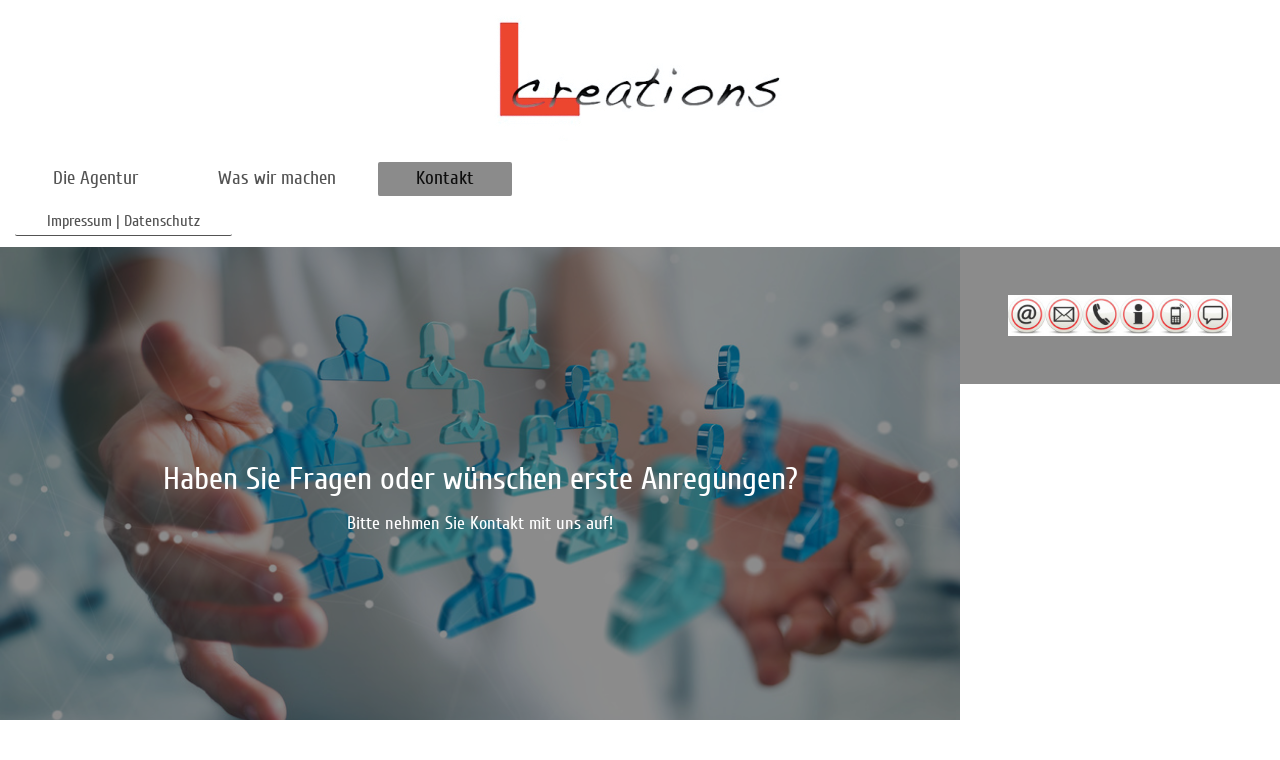

--- FILE ---
content_type: text/html; charset=UTF-8
request_url: https://www.l-creations.de/kontakt/
body_size: 7854
content:
<!DOCTYPE html>
<html lang="de"  ><head prefix="og: http://ogp.me/ns# fb: http://ogp.me/ns/fb# business: http://ogp.me/ns/business#">
    <meta http-equiv="Content-Type" content="text/html; charset=utf-8"/>
    <meta name="generator" content="IONOS MyWebsite"/>
        
    <link rel="dns-prefetch" href="//cdn.website-start.de/"/>
    <link rel="dns-prefetch" href="//127.mod.mywebsite-editor.com"/>
    <link rel="dns-prefetch" href="https://127.sb.mywebsite-editor.com/"/>
    <link rel="shortcut icon" href="//cdn.website-start.de/favicon.ico"/>
        <title>ideen.konzepte.emotionen | Marketingstrategien und digitale Kommunikation - Kontakt</title>
    <style type="text/css">@media screen and (max-device-width: 1024px) {.diyw a.switchViewWeb {display: inline !important;}}</style>
    <style type="text/css">@media screen and (min-device-width: 1024px) {
            .mediumScreenDisabled { display:block }
            .smallScreenDisabled { display:block }
        }
        @media screen and (max-device-width: 1024px) { .mediumScreenDisabled { display:none } }
        @media screen and (max-device-width: 568px) { .smallScreenDisabled { display:none } }
                @media screen and (min-width: 1024px) {
            .mobilepreview .mediumScreenDisabled { display:block }
            .mobilepreview .smallScreenDisabled { display:block }
        }
        @media screen and (max-width: 1024px) { .mobilepreview .mediumScreenDisabled { display:none } }
        @media screen and (max-width: 568px) { .mobilepreview .smallScreenDisabled { display:none } }</style>
    <meta name="viewport" content="width=device-width, initial-scale=1, maximum-scale=1, minimal-ui"/>

<meta name="format-detection" content="telephone=no"/>
        <meta name="keywords" content="Kontakt, Anfrage, Angebot, Erstgespräch, Ideenskizze, persönlich, individuell, zuverlässig, kompetent, emotional"/>
            <meta name="description" content="Tanja Löwes / L-creations"/>
            <meta name="robots" content="index,follow"/>
        <link href="//cdn.website-start.de/templates/2134/style.css?1763478093678" rel="stylesheet" type="text/css"/>
    <link href="https://www.l-creations.de/s/style/theming.css?1706718015" rel="stylesheet" type="text/css"/>
    <link href="//cdn.website-start.de/app/cdn/min/group/web.css?1763478093678" rel="stylesheet" type="text/css"/>
<link href="//cdn.website-start.de/app/cdn/min/moduleserver/css/de_DE/common,form,shoppingbasket?1763478093678" rel="stylesheet" type="text/css"/>
    <link href="//cdn.website-start.de/app/cdn/min/group/mobilenavigation.css?1763478093678" rel="stylesheet" type="text/css"/>
    <link href="https://127.sb.mywebsite-editor.com/app/logstate2-css.php?site=598772874&amp;t=1769737473" rel="stylesheet" type="text/css"/>

<script type="text/javascript">
    /* <![CDATA[ */
var stagingMode = '';
    /* ]]> */
</script>
<script src="https://127.sb.mywebsite-editor.com/app/logstate-js.php?site=598772874&amp;t=1769737473"></script>

    <link href="//cdn.website-start.de/templates/2134/print.css?1763478093678" rel="stylesheet" media="print" type="text/css"/>
    <script type="text/javascript">
    /* <![CDATA[ */
    var systemurl = 'https://127.sb.mywebsite-editor.com/';
    var webPath = '/';
    var proxyName = '';
    var webServerName = 'www.l-creations.de';
    var sslServerUrl = 'https://www.l-creations.de';
    var nonSslServerUrl = 'http://www.l-creations.de';
    var webserverProtocol = 'http://';
    var nghScriptsUrlPrefix = '//127.mod.mywebsite-editor.com';
    var sessionNamespace = 'DIY_SB';
    var jimdoData = {
        cdnUrl:  '//cdn.website-start.de/',
        messages: {
            lightBox: {
    image : 'Bild',
    of: 'von'
}

        },
        isTrial: 0,
        pageId: 79954    };
    var script_basisID = "598772874";

    diy = window.diy || {};
    diy.web = diy.web || {};

        diy.web.jsBaseUrl = "//cdn.website-start.de/s/build/";

    diy.context = diy.context || {};
    diy.context.type = diy.context.type || 'web';
    /* ]]> */
</script>

<script type="text/javascript" src="//cdn.website-start.de/app/cdn/min/group/web.js?1763478093678" crossorigin="anonymous"></script><script type="text/javascript" src="//cdn.website-start.de/s/build/web.bundle.js?1763478093678" crossorigin="anonymous"></script><script type="text/javascript" src="//cdn.website-start.de/app/cdn/min/group/mobilenavigation.js?1763478093678" crossorigin="anonymous"></script><script src="//cdn.website-start.de/app/cdn/min/moduleserver/js/de_DE/common,form,shoppingbasket?1763478093678"></script>
<script type="text/javascript" src="https://cdn.website-start.de/proxy/apps/static/resource/dependencies/"></script><script type="text/javascript">
                    if (typeof require !== 'undefined') {
                        require.config({
                            waitSeconds : 10,
                            baseUrl : 'https://cdn.website-start.de/proxy/apps/static/js/'
                        });
                    }
                </script><script type="text/javascript" src="//cdn.website-start.de/app/cdn/min/group/pfcsupport.js?1763478093678" crossorigin="anonymous"></script>    <meta property="og:type" content="business.business"/>
    <meta property="og:url" content="https://www.l-creations.de/kontakt/"/>
    <meta property="og:title" content="ideen.konzepte.emotionen | Marketingstrategien und digitale Kommunikation - Kontakt"/>
            <meta property="og:description" content="Tanja Löwes / L-creations"/>
                <meta property="og:image" content="https://www.l-creations.de/s/misc/logo.jpg?t=1768370573"/>
        <meta property="business:contact_data:country_name" content="Deutschland"/>
    <meta property="business:contact_data:street_address" content="Hummelweg 27"/>
    <meta property="business:contact_data:locality" content="Köln"/>
    
    <meta property="business:contact_data:email" content="info@l-creations.de"/>
    <meta property="business:contact_data:postal_code" content="50859"/>
    
    <meta property="business:contact_data:fax_number" content="+49 221 99729430"/>
    
<link href="//cdn.website-start.de/sections/_res/public/common.css" rel="stylesheet" type="text/css"/><link href="//cdn.website-start.de/sections/promotions-1/public/style.css" rel="stylesheet" type="text/css"/><meta property="business:hours:day" content="MONDAY"/><meta property="business:hours:start" content="09:00"/><meta property="business:hours:end" content="18:00"/><meta property="business:hours:day" content="TUESDAY"/><meta property="business:hours:start" content="09:00"/><meta property="business:hours:end" content="18:00"/><meta property="business:hours:day" content="WEDNESDAY"/><meta property="business:hours:start" content="09:00"/><meta property="business:hours:end" content="18:00"/><meta property="business:hours:day" content="THURSDAY"/><meta property="business:hours:start" content="09:00"/><meta property="business:hours:end" content="18:00"/><meta property="business:hours:day" content="FRIDAY"/><meta property="business:hours:start" content="09:00"/><meta property="business:hours:end" content="18:00"/></head>


<body class="body diyBgActive  cc-pagemode-default diyfeSidebarRight diy-layout-fullWidth diy-market-de_DE" data-pageid="79954" id="page-79954">
    
    <div class="diyw">
        <div class="diyweb">
<div class="diywebGutter">
<div class="diywebHeader diyfeCA diyfeCA2">

<div class="diywebHeader-item diywebMobileNavigation">

<nav id="diyfeMobileNav" class="diyfeCA diyfeCA2" role="navigation">
    <a title="Navigation aufklappen/zuklappen">Navigation aufklappen/zuklappen</a>
    <ul class="mainNav1"><li class=" hasSubNavigation"><a data-page-id="79953" href="https://www.l-creations.de/" class=" level_1"><span>Die Agentur</span></a></li><li class=" hasSubNavigation"><a data-page-id="88747" href="https://www.l-creations.de/was-wir-machen/" class=" level_1"><span>Was wir machen</span></a></li><li class="current hasSubNavigation"><a data-page-id="79954" href="https://www.l-creations.de/kontakt/" class="current level_1"><span>Kontakt</span></a><span class="diyfeDropDownSubOpener">&nbsp;</span><div class="diyfeDropDownSubList diyfeCA diyfeCA3"><ul class="mainNav2"><li class=" hasSubNavigation"><a data-page-id="271197" href="https://www.l-creations.de/kontakt/impressum-datenschutz/" class=" level_2"><span>Impressum | Datenschutz</span></a></li></ul></div></li></ul></nav>
</div>
<div class="diywebHeader-item diywebLogoArea">

    <style type="text/css" media="all">
        /* <![CDATA[ */
                .diyw #website-logo {
            text-align: center !important;
                        padding: 15px 0;
                    }
        
                /* ]]> */
    </style>

    <div id="website-logo">
            <a href="https://www.l-creations.de/"><img class="website-logo-image" width="308" src="https://www.l-creations.de/s/misc/logo.jpg?t=1768370573" alt=""/></a>

            
            </div>


</div>

<div class="diywebHeader-item diywebDesktopNavigation">
<div class="diywebMainNavigation">
<div class="webnavigation"><ul id="mainNav1" class="mainNav1"><li class="navTopItemGroup_1"><a data-page-id="79953" href="https://www.l-creations.de/" class="level_1"><span>Die Agentur</span></a></li><li class="navTopItemGroup_2"><a data-page-id="88747" href="https://www.l-creations.de/was-wir-machen/" class="level_1"><span>Was wir machen</span></a></li><li class="navTopItemGroup_3"><a data-page-id="79954" href="https://www.l-creations.de/kontakt/" class="current level_1"><span>Kontakt</span></a></li></ul></div>
<div class="webnavigation"><ul id="mainNav2" class="mainNav2"><li class="navTopItemGroup_0"><a data-page-id="271197" href="https://www.l-creations.de/kontakt/impressum-datenschutz/" class="level_2"><span>Impressum | Datenschutz</span></a></li></ul></div>
<div class="webnavigation"></div>
</div>
</div>
</div>
</div>

<div class="diywebContent">
<div class="diywebGutter">
<div class="diywebMain">
<div class="diyfeCA diyfeCA1">

        <div id="content_area">
        	<div id="content_start"></div>
        	
        
        <div id="matrix_191239" class="sortable-matrix" data-matrixId="191239"><div class="n module-type-section section-base-promotions-1 section-layout-promotion-center section-layout-cls-promotion section-layout-cls-center section-fullwidth-yes ">         <div id="sa96000efaa2036f4f53bea1fb855626f" class="section-wrapper section-has-background section-has-background-image section-has-no-loop-background section-cls-image-hidden section-cls-with-free-image section-cls-v-spaced section-cls-outline ">
                    <div class="section-bg-element-container" id="section_bg_element_7455942">
            <div class="section-bg-element-inner " style=" background-image: url(https://www.l-creations.de/s/cc_images/cache_6778507.jpg?t=1506105422); "></div>
                                    <div class="section-bg-shade" style="background-color: rgba(0,0,0,0.45);"></div>
        </div>
        
            <div class="section-content section-bg-white-contrast diyfeLiveArea">
                <div class="section-group section-group-content-wrapper-align ">
            <div class="section-group section-group-content-wrapper ">
            <div class="section-group section-group-content ">
            <div class="section-group section-group-text ">
            <div class="n module-type-header module-alias-sectionTitle "> <h1><span class="diyfeDecoration">Haben Sie Fragen oder wünschen erste Anregungen?</span></h1> </div><div class="n module-type-text module-alias-sectionDescription "> <p>Bitte nehmen Sie Kontakt mit uns auf!</p> </div>
        </div>
        </div>
        </div>
        </div>
            </div>
        </div> </div><div class="n module-type-hr diyfeLiveArea "> <div style="padding: 0px 0px">
    <div class="hr"></div>
</div>
 </div><div class="n module-type-header diyfeLiveArea "> <h1><span class="diyfeDecoration">Kontaktformular</span></h1> </div><div class="n module-type-remoteModule-form diyfeLiveArea ">             <div id="modul_1544633_content"><div id="NGH1544633__main">
<div class="form-success">
    <div class="h1">
        Ihre Formularnachricht wurde erfolgreich versendet.    </div>
    <div class="form-success-text">
        Sie haben folgende Daten eingegeben:    </div>
    <br/>
    <div class="form-success-content">

    </div>
</div>

<div class="form-headline">
    <strong></strong>
    <br/><br/>
</div>

<div class="form-errors">
    <div class="form-errors-title">
        Bitte korrigieren Sie Ihre Eingaben in den folgenden Feldern:    </div>
    <ul> </ul>
</div>

<div class="form-error-send error">
    <div class="form-errors-title">
        Beim Versenden des Formulars ist ein Fehler aufgetreten. Bitte versuchen Sie es später noch einmal.    </div>
</div>

<form class="nform" data-form-id="1544633">

    <div class="form-item-zone form-item-zone-text">

        <div class="form-item form-item-first form-item-text ">
            <label for="mod-form-1544633-text-332093">
                <span>Name:</span> *            </label>
            <input class="single" data-field-required="true" data-field-id="332093" type="text" id="mod-form-1544633-text-332093" name="mod-form-1544633-text-332093"/>
        </div>
    
        <div class="form-item form-item-text ">
            <label for="mod-form-1544633-text-332094">
                <span>Firma:</span> *            </label>
            <input class="single" data-field-required="true" data-field-id="332094" type="text" id="mod-form-1544633-text-332094" name="mod-form-1544633-text-332094"/>
        </div>
    
        <div class="form-item form-item-text ">
            <label for="mod-form-1544633-text-332096">
                <span>E-Mail-Adresse:</span> *            </label>
            <input class="single" data-field-email="true" data-field-required="true" data-field-id="332096" type="text" id="mod-form-1544633-text-332096" name="mod-form-1544633-text-332096"/>
        </div>
    
        <div class="form-item form-item-text ">
            <label for="mod-form-1544633-text-332097">
                <span>Telefon:</span> *            </label>
            <input class="single" data-field-required="true" data-field-id="332097" type="text" id="mod-form-1544633-text-332097" name="mod-form-1544633-text-332097"/>
        </div>
    </div><div class="form-item-zone form-item-zone-checkbox">
</div><div class="form-item-zone form-item-zone-textarea">

        <div class="form-item form-item-first form-item-textarea ">
            <label for="mod-form-1544633-textarea-332101">
                <span>Nachricht:</span> *            </label>
            <textarea data-field-required="true" data-field-id="332101" id="mod-form-1544633-textarea-332101" name="mod-form-1544633-textarea-332101"></textarea>
        </div>
    </div>
                        <label><strong>Captcha (Spam-Schutz-Code):  *</strong></label>
            <div id="cap-container-8c02a1768d838f62b6fd3d018c9964e4">
            </div>

            <script>
                jQuery(function() {
                    window.diy.ux.Cap2.create(jQuery('#cap-container-8c02a1768d838f62b6fd3d018c9964e4'), '8c02a1768d838f62b6fd3d018c9964e4');
                });
            </script>
                <br/>

    
                <div id="legal-container" class="form-item-zone form-item-zone-checkbox" style="display: flex; flex-direction: row; padding-bottom: 30px;">
                <label style="display: inline-block; text-align: right; width: 29%; padding-right: 2%;">
                </label>
                <div style="display: table; width: 68%;">
                    <input type="checkbox" name="legal" style="display: table-cell"/>
                    <b style="display: table-cell; padding: 0 8px 0 4px;">*</b>                    <div style="display: table-cell">
                        Hiermit erkläre ich mich einverstanden, dass meine in das Kontaktformular eingegebenen Daten elektronisch gespeichert und zum Zweck der Kontaktaufnahme verarbeitet und genutzt werden. Mir ist bekannt, dass ich meine Einwilligung jederzeit widerrufen kann.                    </div>
                </div>
            </div>
    
    
        
        <p class="note">
        <strong class="alert">Hinweis</strong>:
        Felder, die mit <em>*</em> bezeichnet sind, sind Pflichtfelder.</p>
        
    
    <input type="submit" name="mod-form-submit" value="Formular senden"/>
    </form>
</div>
</div><script>/* <![CDATA[ */var __NGHModuleInstanceData1544633 = __NGHModuleInstanceData1544633 || {};__NGHModuleInstanceData1544633.server = 'http://127.mod.mywebsite-editor.com';__NGHModuleInstanceData1544633.data_web = {};var m = mm[1544633] = new Form(1544633,19695,'form');if (m.initView_main != null) m.initView_main();/* ]]> */</script>
         </div><div class="n module-type-hr diyfeLiveArea "> <div style="padding: 4px 0px">
    <div class="hr"></div>
</div>
 </div><div class="n module-type-header diyfeLiveArea "> <h1><span class="diyfeDecoration">Impressum | Datenschutz</span></h1> </div><div class="n module-type-text diyfeLiveArea "> <p>Agentur L-creations / Tanja Löwes</p>
<p>Hummelweg 27 • 50859 Köln</p>
<p><br/>
E-Mail: <span itemscope="" itemtype="http://schema.org/Organization"><span itemprop="email">info@l-creations.de</span></span></p>
<p>Fax: 0221-99729430</p>
<p>Web: www.l-creations.de</p>
<p> </p>
<p><span style="font-size:14px;">Umsatzsteuer-Identifikationsnummer gemäß §27 a Umsatzsteuergesetz:</span></p>
<p><span style="font-size:14px;">DE 255052416</span></p>
<p> </p>
<p> </p>
<p>Verantwortlich fur den Inhalt nach § 55 Abs. 2 RStV:<br/>
<span style="font-size:16px;">Tanja Löwes</span><br/>
<span style="font-size:14px;">Wir sind nicht bereit oder verpflichtet, an Streitbeilegungsverfahren vor einer Verbraucherschlichtungsstelle teilzunehmen.</span></p>
<p> </p>
<p>Haftung für Inhalte<br/>
<span style="font-size:14px;">Als Diensteanbieter sind wir gemäß § 7 Abs.1 TMG für eigene Inhalte auf diesen Seiten nach den allgemeinen Gesetzen verantwortlich. Nach §§ 8 bis 10 TMG sind wir als
Diensteanbieter jedoch nicht verpflichtet, übermittelte oder gespeicherte fremde Informationen zu überwachen oder nach Umständen zu forschen, die auf eine rechtswidrige Tätigkeit hinweisen.<br/>
Verpflichtungen zur Entfernung oder Sperrung der Nutzung von Informationen nach den allgemeinen Gesetzen bleiben hiervon unberührt. Eine diesbezügliche Haftung ist jedoch erst ab dem Zeitpunkt der
Kenntnis einer konkreten Rechtsverletzung möglich. Bei Bekanntwerden von entsprechenden Rechtsverletzungen werden wir diese Inhalte umgehend entfernen.</span></p>
<p> </p>
<p>Haftung für Links</p>
<p><span style="font-size:14px;">Unser Angebot enthält Links zu externen Webseiten Dritter, auf deren Inhalte wir keinen Einfluss haben. Deshalb können wir für diese fremden Inhalte auch keine Gewähr
übernehmen. Für die Inhalte der verlinkten Seiten ist stets der jeweilige Anbieter oder Betreiber der Seiten verantwortlich. Die verlinkten Seiten wurden zum Zeitpunkt der Verlinkung auf mögliche
Rechtsverstöße überprüft. Rechtswidrige Inhalte waren zum Zeitpunkt der Verlinkung nicht erkennbar. Eine permanente inhaltliche Kontrolle der verlinkten Seiten ist jedoch ohne konkrete Anhaltspunkte
einer Rechtsverletzung nicht zumutbar. Bei Bekanntwerden von Rechtsverletzungen werden wir derartige Links umgehend entfernen.</span></p>
<p> </p>
<p>Urheberrecht<br/>
<span style="font-size:14px;">Die durch die Seitenbetreiber erstellten Inhalte und Werke auf diesen Seiten unterliegen dem deutschen Urheberrecht. Die Vervielfältigung, Bearbeitung, Verbreitung und
jede Art der Verwertung außerhalb der Grenzen des Urheberrechtes bedürfen der schriftlichen Zustimmung des jeweiligen Autors bzw. Erstellers. Downloads und Kopien dieser Seite sind nur für den
privaten, nicht kommerziellen Gebrauch gestattet.<br/>
Soweit die Inhalte auf dieser Seite nicht vom Betreiber erstellt wurden, werden die Urheberrechte Dritter beachtet. Insbesondere werden Inhalte Dritter als solche gekennzeichnet. Sollten Sie trotzdem
auf eine Urheberrechtsverletzung aufmerksam werden, bitten wir um einen entsprechenden Hinweis. Bei Bekanntwerden von Rechtsverletzungen werden wir derartige Inhalte umgehend entfernen.</span></p>
<p><span style="font-size:12px;">Quelle: https://www.e-recht24.de/impressum-generator.html</span></p>
<p><span style="font-size:12px;">Bildquellen: u.a.</span></p>
<p><span style="font-size:12px;">(Titelseite) © Love the wind - Fotolia.com/© alphaspirit - Fotolia.com/ (Was wir machen) © fotogestoeber - Fotolia.com/© Marek - Fotolia.com/© Rawpixel.com -
Fotolia.com/ (Kontakt) © pico/ © sdecoret - Fotolia.com / (Storytelling) © shutterstock.com</span></p>
<p> </p>
<p> </p>
<p> </p>
<p>Datenschutzerklärung<br/>
Datenschutz<br/>
<span style="font-size:14px;">Die Betreiber dieser Seiten nehmen den Schutz Ihrer persönlichen Daten sehr ernst. Wir behandeln Ihre personenbezogenen Daten vertraulich und entsprechend der
gesetzlichen Datenschutzvorschriften bzw. der EU-Datenschutzverordnung sowie dieser Datenschutzerklärung. Die Nutzung unserer Webseite ist in der Regel ohne Angabe personenbezogener Daten möglich.
Soweit auf unseren Seiten personenbezogene Daten (beispielsweise Name, Anschrift oder E-Mail-Adressen) erhoben werden, erfolgt dies, soweit möglich, stets auf freiwilliger Basis. Diese Daten werden
ohne Ihre ausdrückliche Zustimmung nicht an Dritte weitergegeben. Wir weisen darauf hin, dass die Datenübertragung im Internet (z.B. bei der Kommunikation per E-Mail) Sicherheitslücken aufweisen
kann. Ein lückenloser Schutz der Daten vor dem Zugriff durch Dritte ist nicht möglich.</span></p>
<p> </p>
<p>Server-Log-Files<br/>
<span style="font-size:14px;">Der Provider der Seiten erhebt und speichert automatisch Informationen in so genannten Server-Log Files, die Ihr Browser automatisch an uns übermittelt. Dies sind:<br/>
Browsertyp und Browserversion • verwendetes Betriebssystem • Referrer URL • Hostname des zugreifenden Rechners • Uhrzeit der Serveranfrage<br/>
Diese Daten sind nicht bestimmten Personen zuordenbar. Eine Zusammenfuhrung dieser Daten mit anderen Datenquellen wird nicht vorgenommen. Wir behalten uns vor, diese Daten nachträglich zu prüfen,
wenn uns konkrete Anhaltspunkte für eine rechtswidrige Nutzung bekannt werden.</span></p>
<p> </p>
<p>Kontaktformular<br/>
<span style="font-size:14px;">Wenn Sie uns per Kontaktformular Anfragen zukommen lassen, werden Ihre Angaben aus dem Anfrageformular inklusive der von Ihnen dort angegebenen Kontaktdaten zwecks
Bearbeitung der Anfrage und für den Fall von Anschlussfragen bei uns gespeichert. Dieser Speicherung kann jederzeit widersprochen werden. Diese Daten geben wir nicht ohne Ihre Einwilligung
weiter.</span></p>
<p> </p>
<p>SSL-Verschlüsselung<br/>
<span style="font-size:14px;">Diese Seite nutzt aus Gründen der Sicherheit und zum Schutz der Übertragung vertraulicher Inhalte, wie zum Beispiel der Anfragen, die Sie an uns als Seitenbetreiber
senden, eine SSL-Verschlüsselung. Eine verschlüsselte Verbindung erkennen Sie daran, dass die Adresszeile des Browsers von "http://" auf "https://" wechselt und an dem Schloss-Symbol in Ihrer
Browserzeile. Wenn die SSL Verschlüsselung aktiviert ist, können die Daten, die Sie an uns übermitteln, nicht von Dritten mitgelesen werden.</span></p>
<p> </p>
<p>Recht auf Auskunft, Löschung, Sperrung<br/>
<span style="font-size:14px;">Sie haben jederzeit das Recht auf unentgeltliche Auskunft über Ihre gespeicherten personenbezogenen Daten, deren Herkunft und Empfänger und den Zweck der
Datenverarbeitung sowie ein Recht auf Berichtigung, Sperrung oder Löschung dieser Daten. Hierzu sowie zu weiteren Fragen zum Thema personenbezogene Daten können Sie sich jederzeit unter der im
Impressum angegebenen Adresse an uns wenden.</span></p>
<p><span style="font-size:12px;">Quelle: https://www.e-recht24.de</span></p>
<p> </p>
<p> </p> </div></div>
        
        
        </div>
</div>
</div>
<div class="diywebSecondary diyfeCA diyfeCA3">
<div class="diywebGutter">
<div id="matrix_191235" class="sortable-matrix" data-matrixId="191235"><div class="n module-type-imageSubtitle diyfeLiveArea "> <div class="clearover imageSubtitle imageFitWidth" id="imageSubtitle-7416368">
    <div class="align-container align-left" style="max-width: 306px">
        <a class="imagewrapper" href="https://www.l-creations.de/kontakt/">
            <img id="image_6722212" src="https://www.l-creations.de/s/cc_images/cache_6722212.jpg?t=1505679364" alt="" style="max-width: 306px; height:auto"/>
        </a>

        
    </div>

</div>

<script type="text/javascript">
//<![CDATA[
jQuery(function($) {
    var $target = $('#imageSubtitle-7416368');

    if ($.fn.swipebox && Modernizr.touch) {
        $target
            .find('a[rel*="lightbox"]')
            .addClass('swipebox')
            .swipebox();
    } else {
        $target.tinyLightbox({
            item: 'a[rel*="lightbox"]',
            cycle: false,
            hideNavigation: true
        });
    }
});
//]]>
</script>
 </div></div>
</div>

</div>
</div>
</div>


<div class="diywebGutter">
<div class="diywebFooter diyfeCA diyfeCA4">
<div class="diywebGutter">
<div id="contentfooter">
    <div class="leftrow">
                        <a rel="nofollow" href="javascript:window.print();">
                    <img class="inline" height="14" width="18" src="//cdn.website-start.de/s/img/cc/printer.gif" alt=""/>
                    Druckversion                </a> <span class="footer-separator">|</span>
                <a href="https://www.l-creations.de/sitemap/">Sitemap</a>
                        <br/> 2020 © Tanja Löwes / Agentur L-creations
            </div>
    <script type="text/javascript">
        window.diy.ux.Captcha.locales = {
            generateNewCode: 'Neuen Code generieren',
            enterCode: 'Bitte geben Sie den Code ein'
        };
        window.diy.ux.Cap2.locales = {
            generateNewCode: 'Neuen Code generieren',
            enterCode: 'Bitte geben Sie den Code ein'
        };
    </script>
    <div class="rightrow">
                <p><a class="diyw switchViewWeb" href="javascript:switchView('desktop');">Webansicht</a><a class="diyw switchViewMobile" href="javascript:switchView('mobile');">Mobile-Ansicht</a></p>
                <span class="loggedin">
            <a rel="nofollow" id="logout" href="https://127.sb.mywebsite-editor.com/app/cms/logout.php">Logout</a> <span class="footer-separator">|</span>
            <a rel="nofollow" id="edit" href="https://127.sb.mywebsite-editor.com/app/598772874/79954/">Seite bearbeiten</a>
        </span>
    </div>
</div>


</div>
</div>
</div>
</div>
    </div>

            <div id="mobile-infobar-spacer"></div>
<table id="mobile-infobar" class="light"><tbody><tr>
                <td class="mobile-infobar-button mobile-infobar-button-email" style="width: 100%"><a href="mailto:info@l-creations.de" class="mobile-infobar-link">
            <span class="mobile-infobar-icon-box">
                <svg xmlns="http://www.w3.org/2000/svg" class="mobile-infobar-icon" preserveAspectRatio="xMidYMid"><path d="M13.472 7.327L20 .8v12.89l-6.528-6.363zm-4.735.158L1.252 0h17.47l-7.485 7.485c-.69.69-1.81.69-2.5 0zM0 13.667V.83l6.502 6.5L0 13.668zM1.192 14l6.066-5.912 1.288 1.288c.795.794 2.083.794 2.878 0l1.293-1.293L18.79 14H1.19z"/></svg>
            </span><br/>
            <span class="mobile-infobar-text">E-Mail</span>
        </a></td>
        </tr></tbody></table>

    
    </body>


<!-- rendered at Wed, 14 Jan 2026 07:02:53 +0100 -->
</html>
